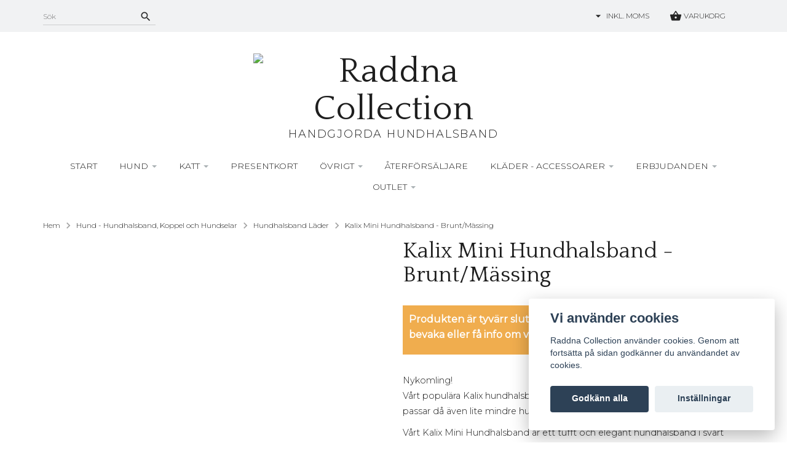

--- FILE ---
content_type: text/html; charset=utf-8
request_url: https://raddnacollection.com/hund/hundhalsband/kalix-mini-hundhalsband-bruntmassing
body_size: 10584
content:
<!DOCTYPE html>
<html>
<head><script>var fbPixelEventId = Math.floor(Math.random() * 9000000000) + 1000000000;</script><meta property="ix:host" content="cdn.quickbutik.com/images"><meta http-equiv="Content-Type" content="text/html; charset=UTF-8">
<meta charset="utf-8">
<!--[if lt IE 9]>
		<script src="http://html5shim.googlecode.com/svn/trunk/html5.js"></script>
		<![endif]--><title>Kalix Mini Hundhalsband - Brunt/Mässing - Raddna Collection - Hundhalsband  </title>
<meta name="description" content="Nykomling!Vårt populära Kalix hundhalsband i en mindre variant, det är 3.2 cm brett och passar då även lite mindre hundar samt de som inte vill ha så brett hals">
<meta name="viewport" content="width=device-width, initial-scale=1, maximum-scale=1">
<link rel="canonical" href="https://raddnacollection.com/hund/hundhalsband/kalix-mini-hundhalsband-bruntmassing">
<!-- CSS --><link href="https://storage.quickbutik.com/stores/1913l/templates/simple/css/assets.css?92836" rel="stylesheet" type="text/css" media="all">
<link href="https://storage.quickbutik.com/stores/1913l/templates/simple/css/style.css?92836" rel="stylesheet" type="text/css" media="all">
<link href="//fonts.googleapis.com/css?family=Montserrat|Istok+Web|Pontano+Sans" rel="stylesheet" type="text/css" media="all">
<!-- <link rel="shortcut icon" href=""> --><link rel="sitemap" type="application/xml" title="Sitemap" href="https://raddnacollection.com/sitemap.xml">
<style type="text/css">
            .fancybox-margin {
                margin-right: 15px;
            }
		</style>
<script src="https://storage.quickbutik.com/stores/1913l/templates/simple/js/jquery-1.11.0.min.js?92836" type="text/javascript"></script>

	<meta name="google-site-verification" content="ckcbNzQnG5OFipVVuKykfsXJbBg7xt0A1FMVDQCA2a8" />
<meta name="google-site-verification" content="FbHLcxkolBig5SVa7f3fFYgTmTXBKySuxCZIV4fbG_4" />
<!-- Facebook Pixel Code -->
<script>
  !function(f,b,e,v,n,t,s)
  {if(f.fbq)return;n=f.fbq=function(){n.callMethod?
  n.callMethod.apply(n,arguments):n.queue.push(arguments)};
  if(!f._fbq)f._fbq=n;n.push=n;n.loaded=!0;n.version='2.0';
  n.queue=[];t=b.createElement(e);t.async=!0;
  t.src=v;s=b.getElementsByTagName(e)[0];
  s.parentNode.insertBefore(t,s)}(window, document,'script',
  'https://connect.facebook.net/en_US/fbevents.js');
  fbq('init', '181723599126520');
  fbq('track', 'PageView');
</script>
<noscript><img height="1" width="1" style="display:none"
  src="https://www.facebook.com/tr?id=181723599126520&ev=PageView&noscript=1"
/></noscript>
<!-- End Facebook Pixel Code -->

<script type="text/javascript" defer>document.addEventListener('DOMContentLoaded', () => {
    document.body.setAttribute('data-qb-page', 'product');
});</script><script src="/assets/shopassets/cookieconsent/cookieconsent.js?v=230"></script>
<style>
    html.force--consent,
    html.force--consent body{
        height: auto!important;
        width: 100vw!important;
    }
</style>

    <script type="text/javascript">
    var qb_cookieconsent = initCookieConsent();
    var qb_cookieconsent_blocks = [{"title":"Vi anv\u00e4nder cookies","description":"Raddna Collection anv\u00e4nder cookies. Genom att forts\u00e4tta p\u00e5 sidan godk\u00e4nner du anv\u00e4ndandet av cookies."},{"title":"N\u00f6dv\u00e4ndiga cookies *","description":"Dessa cookies \u00e4r n\u00f6dv\u00e4ndiga f\u00f6r att butiken ska fungera korrekt och g\u00e5r inte att st\u00e4nga av utan att beh\u00f6va l\u00e4mna denna webbplats. De anv\u00e4nds f\u00f6r att funktionalitet som t.ex. varukorg, skapa ett konto och annat ska fungera korrekt.","toggle":{"value":"basic","enabled":true,"readonly":true}}];
</script>
    <!-- Google Analytics 4 -->
    <script async src="https://www.googletagmanager.com/gtag/js?id=AW-583-317-1162"></script>
    <script>
        window.dataLayer = window.dataLayer || [];
        function gtag(){dataLayer.push(arguments);}

        gtag('consent', 'default', {
            'analytics_storage': 'denied',
            'ad_storage': 'denied',
            'ad_user_data': 'denied',
            'ad_personalization': 'denied',
            'wait_for_update': 500,
        });

        const getConsentForCategory = (category) => (typeof qb_cookieconsent == 'undefined' || qb_cookieconsent.allowedCategory(category)) ? 'granted' : 'denied';

        if (typeof qb_cookieconsent == 'undefined' || qb_cookieconsent.allowedCategory('analytics') || qb_cookieconsent.allowedCategory('marketing')) {
            const analyticsConsent = getConsentForCategory('analytics');
            const marketingConsent = getConsentForCategory('marketing');

            gtag('consent', 'update', {
                'analytics_storage': analyticsConsent,
                'ad_storage': marketingConsent,
                'ad_user_data': marketingConsent,
                'ad_personalization': marketingConsent,
            });
        }

        // Handle consent updates for GA4
        document.addEventListener('QB_CookieConsentAccepted', function(event) {
            const cookie = qbGetEvent(event).cookie;
            const getConsentLevel = (level) => (cookie && cookie.level && cookie.level.includes(level)) ? 'granted' : 'denied';

            gtag('consent', 'update', {
                'analytics_storage': getConsentLevel('analytics'),
                'ad_storage': getConsentLevel('marketing'),
                'ad_user_data': getConsentLevel('marketing'),
                'ad_personalization': getConsentLevel('marketing'),
            });
        });

        gtag('js', new Date());
        gtag('config', 'AW-583-317-1162', { 'allow_enhanced_conversions' : true } );
gtag('event', 'page_view', JSON.parse('{"ecomm_pagetype":"product","ecomm_prodid":"97","ecomm_totalvalue":799,"currency":"SEK","send_to":"AW-583-317-1162"}'));
gtag('event', 'view_item', JSON.parse('{"currency":"SEK","value":"799.00","items":[{"item_name":"Kalix Mini Hundhalsband - Brunt\/Mässing","item_id":"97","price":"799.00","item_category":"Hundhalsband Läder","item_variant":"55 x 3.2cm","quantity":"1","description":"<p>Nykomling!<br>V&aring;rt popul&auml;ra Kalix hundhalsband i en mindre variant, det &auml;r 3.2 cm brett och passar d&aring; &auml;ven lite mindre hundar samt de som inte vill ha s&aring; brett halsband.&amp;nbsp;<\/p><p>V&aring;rt Kalix Mini Hundhalsband &auml;r ett tufft och elegant hundhalsband i svart samt m&ouml;rkbrunt vegetabiliskt garvat premiuml&auml;der med vackra diamantformade nitar i m&auml;ssing som pryder det. Det &auml;r &auml;ven fullt vadderat i mjukt svart l&auml;der f&ouml;r h&aring;llbarhet, vackert utseende och komfort f&ouml;r din hund. Det andas kvalitet och elegans och kommer f&aring; huvuden att v&auml;nda sig n&auml;r er hund b&auml;r det. D-ringen &auml;r placerad i mitten av hundhalsbandet och g&aring;r helt runt hundhalsbandet men innanf&ouml;r vadderingen f&ouml;r extra h&aring;llfasthet, komfort och s&auml;kerhet. Alla v&aring;ra st&ouml;rre hundhalsband har &auml;ven nylonband inuti f&ouml;r extrem h&aring;llfasthet och s&auml;kerhet.&amp;nbsp;<\/p><p>Det har v&aring;rt vackra Atlasm&auml;rke f&auml;st i en av ringarna samt v&aring;r logo inpr&auml;ntad i l&auml;dret.<\/p><p>Kalix Mini Hundhalsband &auml;r testat av v&aring;rt egna Cane Corso team.<\/p><p><br>Vi rekommenderar att ni sm&ouml;rjer in ert hundhalsband med l&auml;derbalsam direkt vid leverans. Detta g&ouml;r att ni skyddar mot v&auml;ta samt uttorkning och f&ouml;rl&auml;nger h&aring;llbarhet samt utseende. Ni kan komplettera med v&aring;ra fina l&auml;derbalsam som &auml;ven g&aring;r att anv&auml;nda till de flesta skinn och l&auml;derprodukter.&amp;nbsp;<\/p><p><strong>M&aring;ttangivelser totall&auml;ngd samt innerh&aring;l till ytterh&aring;l. (M&aring;tt exklusive sp&auml;nnet.)<\/strong><\/p><p><strong>&amp;nbsp; &amp;nbsp;A &amp;nbsp; &amp;nbsp; &amp;nbsp; &amp;nbsp; &amp;nbsp; &amp;nbsp; &amp;nbsp;B &amp;nbsp; &amp;nbsp; C<\/strong><br>55x3.2cm = 45 - 50 cm<br>60x3.2cm = 50 - 55 cm<br>65x3.2cm = &amp;nbsp;52 - 60 cm<br><br><img src=&quot;https:\/\/s3-eu-west-1.amazonaws.com\/storage.quickbutik.com\/stores\/1913l\/files\/measurments.jpg&quot; style=&quot;width: 50%;&quot; class=&quot;fr-fil fr-dib&quot;><\/p><p><br><\/p><p><br><\/p>","image_url":"https%3A%2F%2Fcdn.quickbutik.com%2Fimages%2F1913l%2Fproducts%2F1573414861598327fd13a43.jpeg"}]}'));

        const gaClientIdPromise = new Promise(resolve => {
            gtag('get', 'AW-583-317-1162', 'client_id', resolve);
        });
        const gaSessionIdPromise = new Promise(resolve => {
            gtag('get', 'AW-583-317-1162', 'session_id', resolve);
        });

        Promise.all([gaClientIdPromise, gaSessionIdPromise]).then(([gaClientId, gaSessionId]) => {
            var checkoutButton = document.querySelector("a[href='/cart/index']");
            if (checkoutButton) {
                checkoutButton.onclick = function() {
                    var query = new URLSearchParams({
                        ...(typeof qb_cookieconsent == 'undefined' || qb_cookieconsent.allowedCategory('analytics') ? {
                            gaClientId,
                            gaSessionId,
                        } : {}),
                        consentCategories: [
                            ...(typeof qb_cookieconsent == 'undefined' || qb_cookieconsent.allowedCategory('analytics')) ? ['analytics'] : [],
                            ...(typeof qb_cookieconsent == 'undefined' || qb_cookieconsent.allowedCategory('marketing')) ? ['marketing'] : [],
                        ],
                    });
                    this.setAttribute("href", "/cart/index?" + query.toString());
                };
            }
        });
    </script>
    <!-- End Google Analytics 4 --></head>
<body>
		<div id="mobile-navigation">
	<nav class="nav">
		<ul>
			<li>
				<a href="#sidr" class="slide-menu">View Cart</a>
			</li>
            
            <li class="languages">
			</li>
            
			<li>
				<hr />
			</li>
			<li>
				<a class="" href="/">Start </a>
			</li>
			<li>
				<a class="" href="/hund">Hund</a>
			</li>
			<li>
				<a class="" href="/katt">Katt</a>
			</li>
			<li>
				<a class="" href="/presentkort">Presentkort</a>
			</li>
			<li>
				<a class="" href="/ovrigt">Övrigt</a>
			</li>
			<li>
				<a class="" href="/38-aterforsaljare">Återförsäljare</a>
			</li>
			<li>
				<a class="" href="/klader">Kläder - Accessoarer</a>
			</li>
			<li>
				<a class="" href="/erbjudanden">Erbjudanden</a>
			</li>
			<li>
				<a class="" href="/outlet">Outlet</a>
			</li>

		</ul>
	</nav>
</div>

<header id="site-header" class="clearfix custom-font">

	<div class="container visible-xs">

		<div class="row">

			<div class="col-xs-2">
				<a id="responsive-menu-button" href="#sidr-mobile"> <i class="fa fa-bars fa-3x"></i> </a>
			</div>

			<div class="col-xs-10 text-right">
			   <!-- Old lang place -->
			    <a href="#sidr" class="custom-font slide-menu right" data-itemcount="0"><i class="fa fa-shopping-cart"></i> </a>
			    
			    <form action="/shop/search" class="pull-left" method="get">
					<div class="search-wrapper">
						<input class="search_text" name="s" type="text" size="20" placeholder="Sök" value="">
						<button class="search_submit" type="submit" border="0">
							<i class="fa fa-search"></i>
						</button>
						<div class="clear"></div>
					</div>
				</form>
                
			</div>

		</div>

	</div>

	<div class="container hidden-xs">

		<div class="row">

			<div class="col-md-5 col-sm-4">

				<form action="/shop/search" method="get">
					<div class="search-wrapper search-wrapper-md">
						<input class="search_text" name="s" type="text" size="20" placeholder="Sök" value="">
						<button class="search_submit" type="submit">
							<i class="fa fa-search"></i>
						</button>
						<div class="clear"></div>
					</div>
				</form>
            </div>
            <div class="col-md-7 col-sm-8">
				<div id="cart-brief">
					<div class="cart-link">
                        <div>
                            <div class="languages">
                                <i class="fa fa-language"></i>
        					</div>
        					
    						        <a title="Priser är inkl. moms. Klicka för att växla om till exkl. moms." href="?tax-reverse">
    						        <i class="fa fa-sort-desc"></i>
    						        Inkl. moms
    						        </a>
        				    
				            
                        	<a href="#sidr" class="custom-font slide-menu" data-itemcount="0"><i class="fa fa-shopping-cart"></i> Varukorg</a>
                        </div>
					</div>
				</div><!-- #cart-brief -->
			</div>
			
			<!--<div class="col-md-pull-7 col-md-5 col-sm-12">

				<nav class="navbar">

					<div>
						<ul class="nav navbar-nav">
						</ul>
					</div>

				</nav>
			</div>-->
		</div>

	</div><!-- .container -->

</header><div id="sidr" class="sidr right" style="display: none;">
	<!-- Your content -->
	<div>
		<h4>Din varukorg</h4>
		<br /><br />
	</div>
	
	<div class="qs-cart-empty" >
        <p style="padding: 28px;font-weight: 600;margin:0;">Din varukorg är tom, men det behöver den inte vara.</p>
    </div>
    
	<div class="qs-cart-update" style="display:none;" >
        <table id="CARTITEMS" class="table table-condensed ">
            <thead>
                <tr>
                    <td width="220" style="text-align: left;">Produkt</td>
                    <td width="130" style="text-align: right;">Pris</td>
                </tr>
            </thead>
            <tfoot>
                <tr>
                    <td colspan="1"></td>
                    <td colspan="1" class="cartTotal" style="text-align: right;" colspan="2">0,00 SEK</td>
                </tr>
            </tfoot>
            <tbody>
            </tbody>
        </table>
	</div>
	
	<div class="slide-checkout-buttons">
		<a href="#sidr" class="btn slide-menu" style="">Fortsätt att handla</a>
		
		<a href="/cart/index" class="btn-buy btn btn-block btn-lg btn-success"  disabled>Till kassan <i class="fa fa-shopping-cart"></i></a>
	</div>
	
</div><div class="container" id="page-layout">

	<div class="row">
		<h1 id="site-title">
				<a href="https://raddnacollection.com" title="Raddna Collection ">
					<img src="https://cdn.quickbutik.com/images/1913l/templates/simple/assets/logo.png?s=92836&auto=format" alt="Raddna Collection ">
					
				</a>
				<div style="text-align: center; text-transform: uppercase; font-family: 'Montserrat', 'Helvetica Neue', helvetica, sans-serif; font-weight: 300; font-size: .5em; letter-spacing: .1em;">Handgjorda hundhalsband</div>
		</h1>
	</div>

	<div class="row hidden-xs">
		<div class="product-nav-wrapper-main col-md-12">
			<div id="product-nav-wrapper" class="custom-font">
				<ul class="nav nav-pills">
							<li>
								<a href="/" alt="Start ">Start </a>
							</li>
					
	    					
	    					<li class="dropdown">
	    						<span class="dropdown-toggle"></span>
								<a href="/hund" href="/hund">Hund <div class="caret"></div></a>
								
								<ul class="dropdown-menu">
                        		        <li><a href="/hund/hundhalsband">Hundhalsband Läder</a></li>
                                    	        <li><a href="/hund/hundhalsband/candy-collection">- Candy Collection</a></li>
                                    	        <li><a href="/hund/hundhalsband/large-dog-collars">- Hundhalsband för stora hundar</a></li>
                                    	        <li><a href="/hund/hundhalsband/small-dog-collars">- Hundhalsband för mindre hundar</a></li>
                                    	        <li><a href="/hund/hundhalsband/elk-collection">- Elk Collection</a></li>
                        		        <li><a href="/hund/harnesses">Selar för hund</a></li>
                        		        <li><a href="/hund/hundkoppel">Hundkoppel</a></li>
								</ul>
							</li>
					
	    					
	    					<li class="dropdown">
	    						<span class="dropdown-toggle"></span>
								<a href="/katt" href="/katt">Katt <div class="caret"></div></a>
								
								<ul class="dropdown-menu">
                        		        <li><a href="/katt/cat">Katthalsband</a></li>
								</ul>
							</li>
					
							<li>
								<a href="/presentkort" alt="Presentkort">Presentkort</a>
							</li>
					
	    					
	    					<li class="dropdown">
	    						<span class="dropdown-toggle"></span>
								<a href="/ovrigt" href="/ovrigt">Övrigt <div class="caret"></div></a>
								
								<ul class="dropdown-menu">
                        		        <li><a href="/ovrigt/care-cleaning">Skötsel och rengöring</a></li>
                        		        <li><a href="/ovrigt/kosttillskott-pals-och-hudvard">Kosttillskott</a></li>
                                    	        <li><a href="/ovrigt/kosttillskott-pals-och-hudvard/leder-och-rorlighet">- Leder och rörlighet</a></li>
                        		        <li><a href="/ovrigt/vard">Vård</a></li>
								</ul>
							</li>
					
							<li>
								<a href="/38-aterforsaljare" alt="Återförsäljare">Återförsäljare</a>
							</li>
					
	    					
	    					<li class="dropdown">
	    						<span class="dropdown-toggle"></span>
								<a href="/klader" href="/klader">Kläder - Accessoarer <div class="caret"></div></a>
								
								<ul class="dropdown-menu">
                        		        <li><a href="/klader/sport-traning">Sport &amp; Träning</a></li>
                        		        <li><a href="/klader/accessoarer">Accessoarer</a></li>
                        		        <li><a href="/klader/barnklader">Barn &amp; Ungdom</a></li>
                        		        <li><a href="/klader/herrklader">Herrkläder</a></li>
                        		        <li><a href="/klader/damklader">Damkläder</a></li>
								</ul>
							</li>
					
	    					
	    					<li class="dropdown">
	    						<span class="dropdown-toggle"></span>
								<a href="/erbjudanden" href="/erbjudanden">Erbjudanden <div class="caret"></div></a>
								
								<ul class="dropdown-menu">
                        		        <li><a href="/erbjudanden/erbjudande-koppel">Koppel</a></li>
                        		        <li><a href="/erbjudanden/erbjudande-hundhalsband">Hundhalsband</a></li>
								</ul>
							</li>
					
	    					
	    					<li class="dropdown">
	    						<span class="dropdown-toggle"></span>
								<a href="/outlet" href="/outlet">Outlet <div class="caret"></div></a>
								
								<ul class="dropdown-menu">
                        		        <li><a href="/outlet/koppel">Koppel</a></li>
                        		        <li><a href="/outlet/hundhalsband">Hundhalsband</a></li>
								</ul>
							</li>
					
				</ul>
			</div>
		</div>
	</div>

</div><div id="main" role="main">

			<div class="container">
                
                <div class="row">
                    <div class="col-md-12">
                    	<nav class="breadcrumb" aria-label="breadcrumbs"><a href="/" title="Hem">Hem</a>
                    	    <i class="fa fa-angle-right" aria-hidden="true"></i> <a href="/hund" title="Hund - Hundhalsband, Koppel och Hundselar">Hund - Hundhalsband, Koppel och Hundselar</a>
                    	    <i class="fa fa-angle-right" aria-hidden="true"></i> <a href="/hund/hundhalsband" title="Hundhalsband Läder">Hundhalsband Läder</a>
                    	    <i class="fa fa-angle-right" aria-hidden="true"></i> <a href="/hund/hundhalsband/kalix-mini-hundhalsband-bruntmassing" title="Kalix Mini Hundhalsband - Brunt/Mässing">Kalix Mini Hundhalsband - Brunt/Mässing</a>
                    	    </nav>
</div>
                </div>
                <article id="/hund/hundhalsband/kalix-mini-hundhalsband-bruntmassing" itemscope itemtype="http://schema.org/Product">
    <div class="row">
        <h1 class="custom-font product-description-header col-md-6 col-md-push-6" itemprop="name">Kalix Mini Hundhalsband - Brunt/Mässing</h1>
    </div>
<div class="row">
	<div class="col-md-6 col-sm-6 product-images">
	
		<div class="product-images">
		    <ul id="lightSlider">
				<li data-thumb="https://cdn.quickbutik.com/images/1913l/products/1573414861598327fd13a43.jpeg" class="qs-product-image641">
					<img src="https://cdn.quickbutik.com/images/1913l/products/1573414861598327fd13a43.jpeg" alt="" />
				</li>
				<li data-thumb="https://cdn.quickbutik.com/images/1913l/products/1573414861598328d554ce0.jpeg" class="qs-product-image642">
					<img src="https://cdn.quickbutik.com/images/1913l/products/1573414861598328d554ce0.jpeg" alt="" />
				</li>
		        
		    </ul>
		    <br />
		</div>

	</div>
		
	<div class="col-md-6 col-sm-6">
		
	<section class="entry-content">
	
			<!--<h1 class="custom-font product-description-header" itemprop="name">Kalix Mini Hundhalsband - Brunt/Mässing</h1>-->
			
		    	<div class="label-warning" style="font-weight: bold; color: #FFF; padding: 10px;">
    		    	    <p>Produkten är tyvärr slut i lager. Sänd ett mail om du önskar bevaka eller få info om varan eventuellt går att beställa.</p>
		    	</div>
			
			<div class="product-description-wrapper">
				<p itemprop="description"><p>Nykomling!<br>Vårt populära Kalix hundhalsband i en mindre variant, det är 3.2 cm brett och passar då även lite mindre hundar samt de som inte vill ha så brett halsband.&nbsp;</p><p>Vårt Kalix Mini Hundhalsband är ett tufft och elegant hundhalsband i svart samt mörkbrunt vegetabiliskt garvat premiumläder med vackra diamantformade nitar i mässing som pryder det. Det är även fullt vadderat i mjukt svart läder för hållbarhet, vackert utseende och komfort för din hund. Det andas kvalitet och elegans och kommer få huvuden att vända sig när er hund bär det. D-ringen är placerad i mitten av hundhalsbandet och går helt runt hundhalsbandet men innanför vadderingen för extra hållfasthet, komfort och säkerhet. Alla våra större hundhalsband har även nylonband inuti för extrem hållfasthet och säkerhet.&nbsp;</p><p>Det har vårt vackra Atlasmärke fäst i en av ringarna samt vår logo inpräntad i lädret.</p><p>Kalix Mini Hundhalsband är testat av vårt egna Cane Corso team.</p><p><br>Vi rekommenderar att ni smörjer in ert hundhalsband med läderbalsam direkt vid leverans. Detta gör att ni skyddar mot väta samt uttorkning och förlänger hållbarhet samt utseende. Ni kan komplettera med våra fina läderbalsam som även går att använda till de flesta skinn och läderprodukter.&nbsp;</p><p><strong>Måttangivelser totallängd samt innerhål till ytterhål. (Mått exklusive spännet.)</strong></p><p><strong>&nbsp; &nbsp;A &nbsp; &nbsp; &nbsp; &nbsp; &nbsp; &nbsp; &nbsp;B &nbsp; &nbsp; C</strong><br>55x3.2cm = 45 - 50 cm<br>60x3.2cm = 50 - 55 cm<br>65x3.2cm = &nbsp;52 - 60 cm<br><br><img src="https://s3-eu-west-1.amazonaws.com/storage.quickbutik.com/stores/1913l/files/measurments.jpg" style="width: 50%;" class="fr-fil fr-dib"></p><p><br></p><p><br></p></p>
			</div>


    	    <div id="sharesocialbox"></div>
		
		
		
		
	</section>
	
	</div>

</div>

  <div class="row">
  	  <div class="col-md-12">
		<h3>More popular products</h3>
		<ul class="product-grid related-products clearfix">
		<li class="col-md-2 col-sm-2 col-xs-6 product">
		    <div class="indiv-product">
				<a href="/hund/hundhalsband/kiruna-hundhalsband" title="Kiruna Hundhalsband - Tan">
					<img src="https://cdn.quickbutik.com/images/1913l/products/596cb3a6c71ef.jpeg" alt="Kiruna Hundhalsband - Tan" class="animated fadeIn">
				</a>
				
				<div class="/hund/hundhalsband/kiruna-hundhalsband">
					<a href="/hund/hundhalsband/kiruna-hundhalsband">
						<div class="indiv-product-title-text">Kiruna Hundhalsband - Tan</div>
						
						<span class="money-styling custom-font">
							699 SEK
						</span>
					</a>
					<!--<a href="/hund/hundhalsband/kiruna-hundhalsband" class="btn btn-info">Read more</a>-->
				</div>
			</div>
		</li>
		<li class="col-md-2 col-sm-2 col-xs-6 product">
		    <div class="indiv-product">
				<a href="/hund/hundhalsband/lolly-green-hundhalsband" title="Lolly Green - Hundhalsband">
					<img src="https://cdn.quickbutik.com/images/1913l/products/596cb3f3e4f46.jpeg" alt="Lolly Green - Hundhalsband" class="animated fadeIn">
				</a>
				
				<div class="/hund/hundhalsband/lolly-green-hundhalsband">
					<a href="/hund/hundhalsband/lolly-green-hundhalsband">
						<div class="indiv-product-title-text">Lolly Green - Hundhalsband</div>
						
						<span class="money-styling custom-font">
							419 SEK
						</span>
					</a>
					<!--<a href="/hund/hundhalsband/lolly-green-hundhalsband" class="btn btn-info">Read more</a>-->
				</div>
			</div>
		</li>
		<li class="col-md-2 col-sm-2 col-xs-6 product">
		    <div class="indiv-product">
				<a href="/hund/hundhalsband/lillpite-hundhalsband-black" title="Lillpite Hundhalsband - Black">
					<img src="https://cdn.quickbutik.com/images/1913l/products/6044d9ff68f35.png" alt="Lillpite Hundhalsband - Black" class="animated fadeIn">
				</a>
				
				<div class="/hund/hundhalsband/lillpite-hundhalsband-black">
					<a href="/hund/hundhalsband/lillpite-hundhalsband-black">
						<div class="indiv-product-title-text">Lillpite Hundhalsband - Black</div>
						
						<span class="money-styling custom-font">
							449 SEK
						</span>
					</a>
					<!--<a href="/hund/hundhalsband/lillpite-hundhalsband-black" class="btn btn-info">Read more</a>-->
				</div>
			</div>
		</li>
		<li class="col-md-2 col-sm-2 col-xs-6 product">
		    <div class="indiv-product">
				<a href="/hund/hundhalsband/large-dog-collars/vilhelmina-vit-hundhalsband" title="Kvikkjokk Vit Hundhalsband">
					<img src="https://cdn.quickbutik.com/images/1913l/products/5d725efecdf77.jpeg" alt="Kvikkjokk Vit Hundhalsband" class="animated fadeIn">
				</a>
				
				<div class="/hund/hundhalsband/large-dog-collars/vilhelmina-vit-hundhalsband">
					<a href="/hund/hundhalsband/large-dog-collars/vilhelmina-vit-hundhalsband">
						<div class="indiv-product-title-text">Kvikkjokk Vit Hundhalsband</div>
						
						<span class="money-styling custom-font">
							899 SEK
						</span>
					</a>
					<!--<a href="/hund/hundhalsband/large-dog-collars/vilhelmina-vit-hundhalsband" class="btn btn-info">Read more</a>-->
				</div>
			</div>
		</li>
		<li class="col-md-2 col-sm-2 col-xs-6 product">
		    <div class="indiv-product">
				<a href="/hund/hundhalsband/poppy-hundhalsband-och-candy-koppel-till-superpris" title="Poppy Hundhalsband och Candy Koppel till superpris!">
					<img src="https://cdn.quickbutik.com/images/1913l/products/1694186754596cb3e40eff9.jpeg" alt="Poppy Hundhalsband och Candy Koppel till superpris!" class="animated fadeIn">
				</a>
				
				<div class="/hund/hundhalsband/poppy-hundhalsband-och-candy-koppel-till-superpris">
					<a href="/hund/hundhalsband/poppy-hundhalsband-och-candy-koppel-till-superpris">
						<div class="indiv-product-title-text">Poppy Hundhalsband och Candy Koppel till superpris!</div>
						
						<span class="money-styling custom-font">
							420 SEK
						</span>
					</a>
					<!--<a href="/hund/hundhalsband/poppy-hundhalsband-och-candy-koppel-till-superpris" class="btn btn-info">Read more</a>-->
				</div>
			</div>
		</li>
	    </div>
  	</div>
  </div>

</article>
</div>

		</div>

		<footer>

	<hr />

	<div class="container">

		<div class="row">
			
			<div class="col-md-4 col-sm-6">

				<div id="frontpage-article">
					<div class="article">
						<h3>Om oss</h3>
						<div class="article-body textile">
							<p>
								Raddna Collection står för god kvalitet och design!
							</p>
						</div>
					</div>
				</div>

			</div>
			
			<div class="col-md-4 col-sm-6 links-footer">

				<h3>Read more</h3>

				<ul>
					<li>
						<a href="/about-us">Om oss</a>
					</li>
					<li>
						<a href="/contact">Kontakt</a>
					</li>
					<li>
						<a href="/page/terms-and-conditions">Köpvillkor</a>
					</li>
				</ul>

			</div>
			
			<div class="col-md-3 col-md-offset-1 col-sm-6">
				
				<h3>Payments</h3>
				
				<div id="footer-payment-methods">
					<img src="https://cdn.quickbutik.com/images/1913l/templates/simple/assets/card-american-express.png?s=92836&auto=format" alt="">
					<img src="https://cdn.quickbutik.com/images/1913l/templates/simple/assets/card-visa.png?s=92836&auto=format" alt="">
					<img src="https://cdn.quickbutik.com/images/1913l/templates/simple/assets/card-mastercard.png?s=92836&auto=format" alt="">
					<img src="https://cdn.quickbutik.com/images/1913l/templates/simple/assets/card-paypal.png?s=92836&auto=format" alt=""> 
					<br />
					<img src="https://cdn.klarna.com/1.0/shared/image/generic/badge/sv_se/checkout/short-blue.png?width=270">
					
				</div>
				
				
				<h3>Follow us</h3>

				<div id="footer-right">
            			<a href="https://www.facebook.com/raddnacollection" target="_blank" class="btn btn-facebook"><i class="fa fa-facebook"></i></a>
            		    
            			<a href="https://www.instagram.com/raddnadog" target="_blank" class="btn btn-instagram"><i class="fa fa-instagram"></i></a>
            		    
            		
				</div>
				
				
			</div>

		</div><!-- .row -->

	</div><!-- container -->

</footer>

<div class="bottom-footer">

	<div class="container">

		<div class="row">

			<div class="col-md-9">
				<p style="font-family: Arial;">
					<span class="pwr-b-qb"><a style="text-decoration: none;" target="_blank" rel="nofollow sponsored" title="Powered by Quickbutik" href="https://quickbutik.com">Powered by Quickbutik</a> | </span>Copyright Raddna Collection  2026 | Situm Style Group AB | 559062-7690
				</p>
			</div>

		</div><!-- row -->

	</div><!-- container -->

</div><!-- bottom-footer --><script src="https://storage.quickbutik.com/stores/1913l/templates/simple/js/plugins.js?92836" type="text/javascript"></script><script src="https://storage.quickbutik.com/stores/1913l/templates/simple/js/lightslider.js?92836" type="text/javascript"></script><script src="https://storage.quickbutik.com/stores/1913l/templates/simple/js/custom.js?92836" type="text/javascript"></script><script src="https://storage.quickbutik.com/stores/1913l/templates/simple/js/qb.js?92836" type="text/javascript"></script><script type="text/javascript">
		$('.flexslider').flexslider({
			animation : "slide",
			directionNav : true,
			controlNav : false,
			controlsContainer : ".flexslider-container",
			startAt : 0,
			slideshowSpeed : 4000
		});
						
		$('#lightSlider').lightSlider({
		    gallery: true,
		    item: 1,
		    loop: true,
		    slideMargin: 0,
		    vThumbWidth:200,
		});
		$("select").selectOrDie({
			customClass : "custom",
			customID : "custom"
		});
		</script><script type="text/javascript">
			//<![CDATA[
			jQuery(function() {
				jQuery('nav a').each(function() {
					if (jQuery(this).attr('href') === window.location.pathname) {
						jQuery(this).addClass('current');
					}
				});
			});
		</script><script type="text/javascript">var qs_options = [{"id":"623","product_id":"97","sku":"2229-1-55-brown-mini","qty":"0","price":"799 SEK","weight":null,"before_price":null,"image_id":"641","hidden":null,"gtin":null,"supplier_sku":null,"allow_minusqty":null,"preorder":null,"min_purchase_quantity":null,"max_purchase_quantity":null,"preselected":null,"available":false,"position":"5","values_name":["55 x 3.2cm"],"values_id":["1092"],"options":["55 x 3.2cm"],"option_1":"55 x 3.2cm","title":"55 x 3.2cm","price_raw":"799.00","before_price_raw":null},{"id":"624","product_id":"97","sku":"2229-1-60-brown-mini","qty":"3","price":"799 SEK","weight":null,"before_price":null,"image_id":"641","hidden":null,"gtin":null,"supplier_sku":null,"allow_minusqty":null,"preorder":null,"min_purchase_quantity":null,"max_purchase_quantity":null,"preselected":null,"available":true,"ovalue_id_1_position":"6","ovalue_id_2_position":999,"ovalue_id_3_position":999,"ovalue_id_4_position":999,"ovalue_id_5_position":999,"position":"6","values_name":["60 x 3.2cm"],"values_id":["1093"],"options":["60 x 3.2cm"],"option_1":"60 x 3.2cm","title":"60 x 3.2cm","price_raw":"799.00","before_price_raw":null},{"id":"630","product_id":"97","sku":"2229-1-45-brown-mini","qty":"3","price":"699 SEK","weight":null,"before_price":null,"image_id":"641","hidden":null,"gtin":"","supplier_sku":null,"allow_minusqty":null,"preorder":null,"min_purchase_quantity":null,"max_purchase_quantity":null,"preselected":null,"available":true,"ovalue_id_1_position":"7","ovalue_id_2_position":999,"ovalue_id_3_position":999,"ovalue_id_4_position":999,"ovalue_id_5_position":999,"position":"7","values_name":["45 x 3.2cm"],"values_id":["1094"],"options":["45 x 3.2cm"],"option_1":"45 x 3.2cm","title":"45 x 3.2cm","price_raw":"699.00","before_price_raw":null},{"id":"658","product_id":"97","sku":"2229-1-50-brown-mini","qty":"0","price":"699 SEK","weight":null,"before_price":null,"image_id":"641","hidden":null,"gtin":null,"supplier_sku":null,"allow_minusqty":null,"preorder":null,"min_purchase_quantity":null,"max_purchase_quantity":null,"preselected":null,"available":false,"position":"8","values_name":["50 x 3.2cm"],"values_id":["1095"],"options":["50 x 3.2cm"],"option_1":"50 x 3.2cm","title":"50 x 3.2cm","price_raw":"699.00","before_price_raw":null}];</script>
<script type="text/javascript">var qs_store_url = "https://raddnacollection.com";</script>
<script type="text/javascript">var qs_store_apps_data = {"location":"\/hund\/hundhalsband\/kalix-mini-hundhalsband-bruntmassing","products":[],"product_id":"97","category_id":null,"category_name":"Hundhalsband L\u00e4der","fetch":"fetch","order":null,"search":null,"recentPurchaseId":null,"product":{"title":"Kalix Mini Hundhalsband - Brunt\/M\u00e4ssing","price":"799 SEK","price_raw":"799.00","before_price":"0 SEK","hasVariants":true,"weight":"0","stock":false,"url":"\/hund\/hundhalsband\/kalix-mini-hundhalsband-bruntmassing","preorder":false,"images":[{"url":"https:\/\/cdn.quickbutik.com\/images\/1913l\/products\/1573414861598327fd13a43.jpeg","position":"1","title":"1573414861598327fd13a43.jpeg","is_youtube_thumbnail":false},{"url":"https:\/\/cdn.quickbutik.com\/images\/1913l\/products\/1573414861598328d554ce0.jpeg","position":"2","title":"1573414861598328d554ce0.jpeg","is_youtube_thumbnail":false}]}}; var qs_store_apps = [];</script>
<script>if (typeof qs_options !== "undefined") { qs_store_apps_data.variants = JSON.stringify(Array.isArray(qs_options) ? qs_options : []); }</script>
<script type="text/javascript">$.ajax({type:"POST",url:"https://raddnacollection.com/apps/fetch",async:!1,data:qs_store_apps_data, success:function(s){qs_store_apps=s}});</script>
<script type="text/javascript" src="/assets/qb_essentials.babel.js?v=20251006"></script><script type="text/javascript"> var recaptchaSiteKey="6Lc-2GcUAAAAAMXG8Lz5S_MpVshTUeESW6iJqK0_"; </script>
<script>
    qb_cookieconsent.run({
        current_lang: 'en',
        autoclear_cookies: true,
        cookie_expiration: 90,
        autoload_css: true,
        theme_css: '/assets/shopassets/cookieconsent/cookieconsent.css?v=231',
        languages: {
            en: {
                consent_modal: {
                    title: "Vi använder cookies",
                    description: 'Raddna Collection använder cookies. Genom att fortsätta på sidan godkänner du användandet av cookies.',
                    primary_btn: {
                        text: 'Godkänn alla',
                        role: 'accept_all'
                    },
                    secondary_btn: {
                        text: 'Inställningar',
                        role: 'settings'
                    }
                },
                settings_modal: {
                    title: 'Cookie inställningar',
                    save_settings_btn: "Spara",
                    accept_all_btn: "Godkänn alla",
                    cookie_table_headers: [
                        { col1: "Name" },
                        { col2: "Domain" },
                        { col3: "Expiration" },
                        { col4: "Description" }
                    ],
                    blocks: qb_cookieconsent_blocks
                }
            }
        },
        onAccept: function (cookie) {
            var event = new CustomEvent("QB_CookieConsentAccepted", {
                detail: {
                    cookie: cookie
                }
            });

            document.dispatchEvent(event);
        },
        onChange: function (cookie) {
            var event = new CustomEvent("QB_CookieConsentAccepted", {
                detail: {
                    cookie: cookie
                }
            });

            document.dispatchEvent(event);
        },
    });

</script>

    <script src="/assets/shopassets/misc/magicbean.js?v=1" data-shop-id="1913" data-url="https://magic-bean.services.quickbutik.com/v1/sow" data-site-section="1" data-key="a8221f569bf648167bb74203dedca599" defer></script><script>
    document.addEventListener('QB_CookieConsentAccepted', function(event) {
        const cookie = qbGetEvent(event).cookie;

        const getConsentLevel = (level) => (cookie && cookie.level && cookie.level.includes(level)) ? 'granted' : 'denied';

        gtag('consent', 'update', {
            'analytics_storage': getConsentLevel('analytics'),
            'ad_storage': getConsentLevel('marketing'),
            'ad_user_data': getConsentLevel('marketing'),
            'ad_personalization': getConsentLevel('marketing'),
        });
    });

    document.addEventListener('QB_CartAdded', function(e) {
        const itemData = qbGetEvent(e).itemData;

        let eventData = {
            currency: 'SEK',
            value: parseFloat(itemData.item.price_raw),
            items: [{
                id: itemData.item.id,
                item_id: itemData.item.id,
                name: itemData.item.title.replaceAll('"', ''),
                item_name: itemData.item.title.replaceAll('"', ''),
                affiliation: `Raddna Collection `,
                ...(itemData.variant_name && {
                    name: itemData.item.title.replaceAll('"', '') + ' ' + itemData.variant_name.replaceAll('"', ''),
                    item_name: itemData.item.title.replaceAll('"', '') + ' ' + itemData.variant_name.replaceAll('"', ''),
                    variant: itemData.variant_name.replaceAll('"', ''),
                    item_variant: itemData.variant_name.replaceAll('"', ''),
                }),
                price: parseFloat(itemData.item.price_raw),
                quantity: itemData.qty
            }],
        };
        'undefined' !== typeof gtag && gtag('event', 'add_to_cart', eventData);
    });
</script><script>
function loadFbPixelScript() {
    if (typeof qb_cookieconsent == 'undefined' || qb_cookieconsent.allowedCategory('marketing')) {
        
!function(f,b,e,v,n,t,s){if(f.fbq)return;n=f.fbq=function(){n.callMethod?n.callMethod.apply(n,arguments):n.queue.push(arguments)};if(!f._fbq)f._fbq=n;n.push=n;n.loaded=!0;n.version='2.0';n.queue=[];t=b.createElement(e);t.async=!0;t.src=v;s=b.getElementsByTagName(e)[0];s.parentNode.insertBefore(t,s)}(window,document,'script','https://connect.facebook.net/en_US/fbevents.js');
fbq('init', '130328074181869');
fbq('track', 'PageView', { content_type: 'product', content_ids: ['97'] }, { eventID: fbPixelEventId});
fbq('track', 'ViewContent', {
                        content_type: 'product',
                        content_ids: ['97'],
                        content_category: 'Hundhalsband Läder',
                        currency: 'SEK'
                    }, { eventID: fbPixelEventId });


    }
}

document.addEventListener('QB_CookieConsentAccepted', function(e) {
    loadFbPixelScript();
});

loadFbPixelScript();
</script>
<script type="text/javascript">document.addEventListener("QB_CartAdded", function(a) {
                    var b = qbGetEvent(a).itemData;
                    var contentId = b.item.raw_id ? b.item.raw_id : b.item.id;
                    if (b.variant_id) {
                        contentId = contentId + "-" + b.variant_id;
                    }
                    "undefined"!=typeof fbq&&fbq("track","AddToCart",{
                        content_name: b.item.title,
                        content_ids: [contentId],
                        content_type: "product",
                        value: b.amount_raw,
                        currency: "SEK"
                    }, {
                        eventID: a.eventId
                    });
                });</script>
<!-- Messenger Pluginprogram för chatt Code -->
    <div id="fb-root"></div>

    <!-- Your Pluginprogram för chatt code -->
    <div id="fb-customer-chat" class="fb-customerchat">
    </div>

    <script>
      var chatbox = document.getElementById('fb-customer-chat');
      chatbox.setAttribute("page_id", "130328074181869");
      chatbox.setAttribute("attribution", "biz_inbox");

      window.fbAsyncInit = function() {
        FB.init({
          xfbml            : true,
          version          : 'v11.0'
        });
      };

      (function(d, s, id) {
        var js, fjs = d.getElementsByTagName(s)[0];
        if (d.getElementById(id)) return;
        js = d.createElement(s); js.id = id;
        js.src = 'https://connect.facebook.net/sv_SE/sdk/xfbml.customerchat.js';
        fjs.parentNode.insertBefore(js, fjs);
      }(document, 'script', 'facebook-jssdk'));
    </script>
<script type="text/javascript">document.addEventListener("DOMContentLoaded", function() {
const viewProductEvent = new CustomEvent('view-product', {
                detail: {
                    id: '97',
                    name: 'Kalix Mini Hundhalsband - Brunt/Mässing',
                    currency: 'SEK',
                    price: '799.00'
                }
            });
            document.dispatchEvent(viewProductEvent);
});</script><script defer src="https://static.cloudflareinsights.com/beacon.min.js/vcd15cbe7772f49c399c6a5babf22c1241717689176015" integrity="sha512-ZpsOmlRQV6y907TI0dKBHq9Md29nnaEIPlkf84rnaERnq6zvWvPUqr2ft8M1aS28oN72PdrCzSjY4U6VaAw1EQ==" data-cf-beacon='{"rayId":"9c4bb5e59cf7cf53","version":"2025.9.1","serverTiming":{"name":{"cfExtPri":true,"cfEdge":true,"cfOrigin":true,"cfL4":true,"cfSpeedBrain":true,"cfCacheStatus":true}},"token":"7a304e0c4e854d16bca3b20c50bbf8db","b":1}' crossorigin="anonymous"></script>
</body>
</html>
